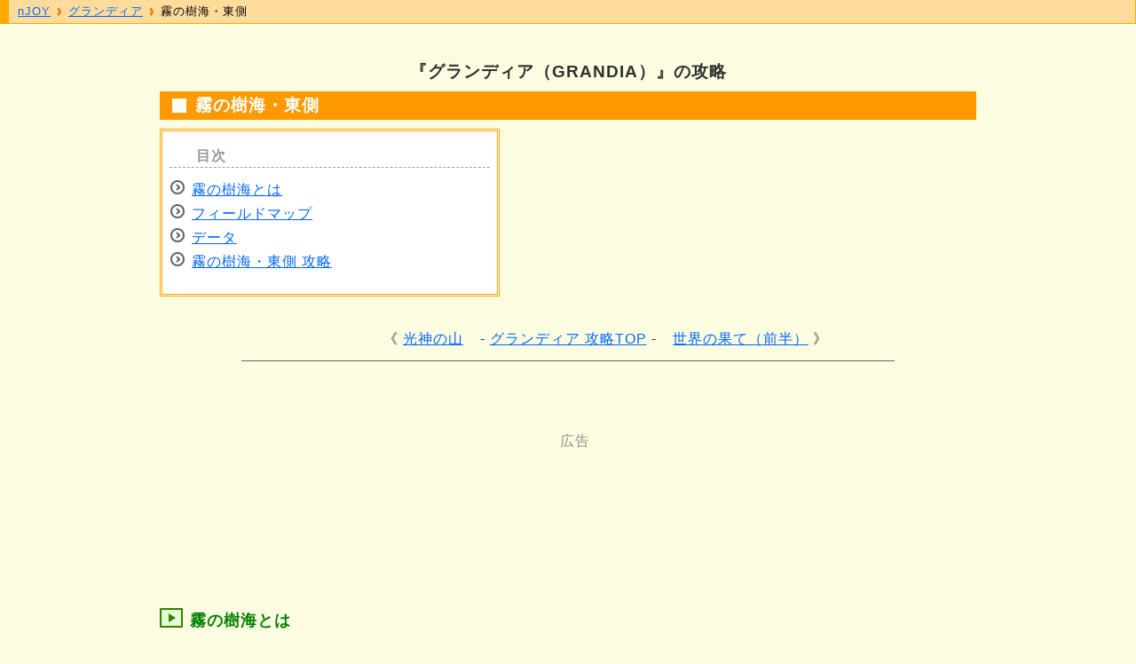

--- FILE ---
content_type: text/html
request_url: https://i-njoy.net/gd1_d16.html
body_size: 7956
content:
<!DOCTYPE HTML>

<html lang="ja">

<head>
<meta charset="UTF-8">
<meta name="viewport" content="width=device-width, initial-scale=1">
<meta name="description" content="『グランディア』、霧の樹海・東側をマップ付きで攻略。">
<meta name="keywords" content="霧の樹海・東側,霧よけの実,グランディア,攻略">
<title>グランディア ＞ 霧の樹海・東側 - nJOY</title>
<link rel="canonical" href="https://i-njoy.net/gd1_d16.html">
<link rel="stylesheet" media="all" href="css/guide-u.css">
<style>
.tci { background-color: #ff00ff ; color: #ffffff ; }
.tcg { background-color: #008000 ; color: #ffff00 ; }
.tcr { background-color: #ff0000 ; color: #ffff00 ; }
</style>
<script type="application/ld+json">
  {
    "@context": "https://schema.org",
    "@type": "Article",
    "headline": "グランディア ＞ 霧の樹海・東側",
    "datePublished": "2018-10-28T09:00:00+09:00",
    "dateModified": "2024-08-12T09:00:00+09:00",
    "author": [{
      "@type": "Organization",
      "name": "nJOY",
      "url": "https://i-njoy.net"
    }]
  }
</script>
</head>

<body>

<div class="container row">

	<header role="banner" class="row">
<h1>『グランディア（GRANDIA）』の攻略</h1>

<h2>霧の樹海・東側</h2>
<nav id="toc" class="col span_5">
<ul id="toc_list">
<li><a href="#what">霧の樹海とは</a></li>
<li><a href="#map">フィールドマップ</a></li>
<li><a href="#data">データ</a></li>
<li><a href="#guide">霧の樹海・東側 攻略</a></li>
</ul>
</nav>

<aside id="toc_desc" class="col span_7">
<p></p>
</aside>

<!-- SPC-1 -->

<ul class="to-top home14">
<li class="prev"><a href="gd1_d15.html">光神の山</a></li>
<li class="home"><a href="gd1_top.html"><img src="image/icon_home.svg" alt="グランディア 攻略TOP" title="グランディア 攻略TOP" width="20" height="23"><i>グランディア 攻略TOP</i></a></li>
<li class="next"><a href="gd1_d17.html">世界の果て（前半）</a></li>
</ul>

	</header>


<hr id="hst">

	<main role="main" class="row gutters">

<div class="gat">
<script async src="//pagead2.googlesyndication.com/pagead/js/adsbygoogle.js"></script>
<ins class="adsbygoogle gtop"
     data-ad-client="ca-pub-5263304499584118"
     data-ad-slot="8774387001"></ins>
<script>
(adsbygoogle = window.adsbygoogle || []).push({});
</script>
</div>

<article id="what" class="jump-point">
<h3>霧の樹海とは</h3>
<p><strong>霧の樹海</strong>とは常に濃い霧に覆われている森です。<br>いまだかつてどの冒険者もこの森を踏破したことがないと言われ、この先は前人未到のエリアです。</p>
<p>霧の樹海・東側は<a href="gd1_klc.html">ルクの村</a>の東に広がるエリアです。ルクの村長が持っている「霧よけの実」を使うと霧が晴れます。<br>この樹海を超えると世界の果てです。</p>
</article>

<article id="map" class="jump-point">
<h3>フィールドマップ</h3>
<h4>霧の樹海・東側</h4>
<img src="image/gd1_d16.png" alt="霧の樹海・東側 マップ" width="333" height="881" border="1">
<p>凡例 : S - セーブポイント、V - バードビューポイント</p>

</article>

<div class="gam">
<script async src="//pagead2.googlesyndication.com/pagead/js/adsbygoogle.js"></script>
<ins class="adsbygoogle gmid"
     data-full-width-responsive="false"
     data-ad-client="ca-pub-5263304499584118"
     data-ad-slot="8774387001"></ins>
<script>
(adsbygoogle = window.adsbygoogle || []).push({});
</script>
</div>

<article id="data" class="jump-point">
<h3>データ</h3>
<h4>入手アイテム</h4>
<table style="max-width:400px;">
<thead>
<tr><th>-</th><th>入手アイテム</th><th>備考</th></tr>
</thead>
<tbody>
<tr><th class="tci">1</th><th>真紅の秘薬</th><td></td></tr>
<tr><th class="tci">2</th><th>チョルラの花</th><td></td></tr>
<tr><th class="tci">3</th><th>ヨミの復活薬</th><td></td></tr>
<tr><th class="tci">4</th><th>チョルラの花</th><td></td></tr>
<tr><th class="tci">5</th><th>バオバブの実</th><td></td></tr>
<tr><th class="tci">6</th><th>語り部の杖</th><td>メイス：攻撃+22、混乱治癒</td></tr>
<tr><th class="tci">7</th><th>スミルナ草</th><td></td></tr>
<tr><th class="tci">8</th><th>栄養ニンジン</th><td></td></tr>
<tr><th class="tci">9</th><th>スミルナ草</th><td></td></tr>
<tr><th class="tci">10</th><th>バオバブの実</th><td></td></tr>
<tr><th class="tci">11</th><th>速攻の種</th><td></td></tr>
<tr><th class="tcg">●</th><th>90G</th><td>x16</td></tr>
<tr><th class="tcr">●</th><th>270G</th><td>x3</td></tr>
</tbody>
</table>

<h4>モンスター</h4>
<table style="max-width:400px;text-align:center;">
<thead>
<tr><th>モンスター名</th><th>HP</th><th>EXP</th><th>Gold</th><th>[落]</th></tr>
</thead>
<tbody>
<tr><th>あやしいモヤ</th><td>50</td><td>18</td><td>18</td><td>-</td></tr>
<tr><th>ガスクラウド</th><td>125</td><td>31</td><td>18</td><td>-</td></tr>
<tr><th>キラーツリー</th><td>80</td><td>35</td><td>30</td><td>-</td></tr>
<tr><th>樹海の守り</th><td>95</td><td>17</td><td>23</td><td>万能薬</td></tr>
<tr><th>ドードー</th><td>96</td><td>25</td><td>27</td><td>気付け薬</td></tr>
<tr><th>木人</th><td>55</td><td>17</td><td>40</td><td>チョルラの花</td></tr>
</tbody>
</table>

</article>

<article id="guide" class="jump-point">
<h3>霧の樹海・東側 攻略</h3>
<h4>霧の樹海・東側1</h4>
<p>樹海の入口でジャスティンが「霧よけの実」を使います。これで霧が晴れて樹海の中を進めます。</p>

<h4>霧の樹海・東側2</h4>
<p>このエリアを縦断する形で川が流れています。川にある石の上を歩いて川の反対側に渡れます（計3回）。</p>
<p>A地点まで来ると、キャンプを設営して一休みします。<br>B地点では、一見すると湖で行き止まりで進めないように見えますが、湖は幻で普通に歩けます。</p>

<h4>霧の樹海・東側3</h4>
<p>東端にたどり着くと目の前に巨大な壁「世界の果て」がそびえ立っています。</p>

</article>

<div class="gab">
<script async src="//pagead2.googlesyndication.com/pagead/js/adsbygoogle.js"></script>
<ins class="adsbygoogle gbtm"
     data-full-width-responsive="true"
     data-ad-client="ca-pub-5263304499584118"
     data-ad-slot="8774387001"></ins>
<script>
(adsbygoogle = window.adsbygoogle || []).push({});
</script>
</div>
	</main>

<hr id="hed">

	<footer role="contentinfo" class="row">
<ul class="to-top home14">
<li class="prev"><a href="gd1_d15.html">光神の山</a></li>
<li class="home"><a href="gd1_top.html"><img src="image/icon_home.svg" alt="グランディア 攻略TOP" title="グランディア 攻略TOP" width="20" height="23"><i>グランディア 攻略TOP</i></a></li>
<li class="next"><a href="gd1_d17.html">世界の果て（前半）</a></li>
</ul>

<div class="tohome">
<a href="index.html"><img src="image/njoys.gif" alt="nJOY ホームへ戻る" width="98" height="42" border="0"></a>
</div>
	</footer>

</div>

<nav id="nav">
<ol vocab="https://schema.org/" typeof="BreadcrumbList" class="breadcrumbs">
  <li property="itemListElement" typeof="ListItem">
    <a property="item" typeof="WebPage" href="https://i-njoy.net">
     <span property="name">nJOY</span></a>
     <meta property="position" content="1">
  </li>
  <li property="itemListElement" typeof="ListItem">
    <a property="item" typeof="WebPage" href="https://i-njoy.net/gd1_top.html">
    <span property="name">グランディア</span></a>
    <meta property="position" content="2">
  </li>
  <li property="itemListElement" typeof="ListItem">
    <a property="item" typeof="WebPage" href="https://i-njoy.net/gd1_d16.html">
    <span property="name">霧の樹海・東側</span></a>
    <meta property="position" content="3">
  </li>
</ol>
</nav>

</body>
</html>


--- FILE ---
content_type: text/html; charset=utf-8
request_url: https://www.google.com/recaptcha/api2/aframe
body_size: 267
content:
<!DOCTYPE HTML><html><head><meta http-equiv="content-type" content="text/html; charset=UTF-8"></head><body><script nonce="fvdtV8A2IKS5JJCfFmA70w">/** Anti-fraud and anti-abuse applications only. See google.com/recaptcha */ try{var clients={'sodar':'https://pagead2.googlesyndication.com/pagead/sodar?'};window.addEventListener("message",function(a){try{if(a.source===window.parent){var b=JSON.parse(a.data);var c=clients[b['id']];if(c){var d=document.createElement('img');d.src=c+b['params']+'&rc='+(localStorage.getItem("rc::a")?sessionStorage.getItem("rc::b"):"");window.document.body.appendChild(d);sessionStorage.setItem("rc::e",parseInt(sessionStorage.getItem("rc::e")||0)+1);localStorage.setItem("rc::h",'1769097616876');}}}catch(b){}});window.parent.postMessage("_grecaptcha_ready", "*");}catch(b){}</script></body></html>